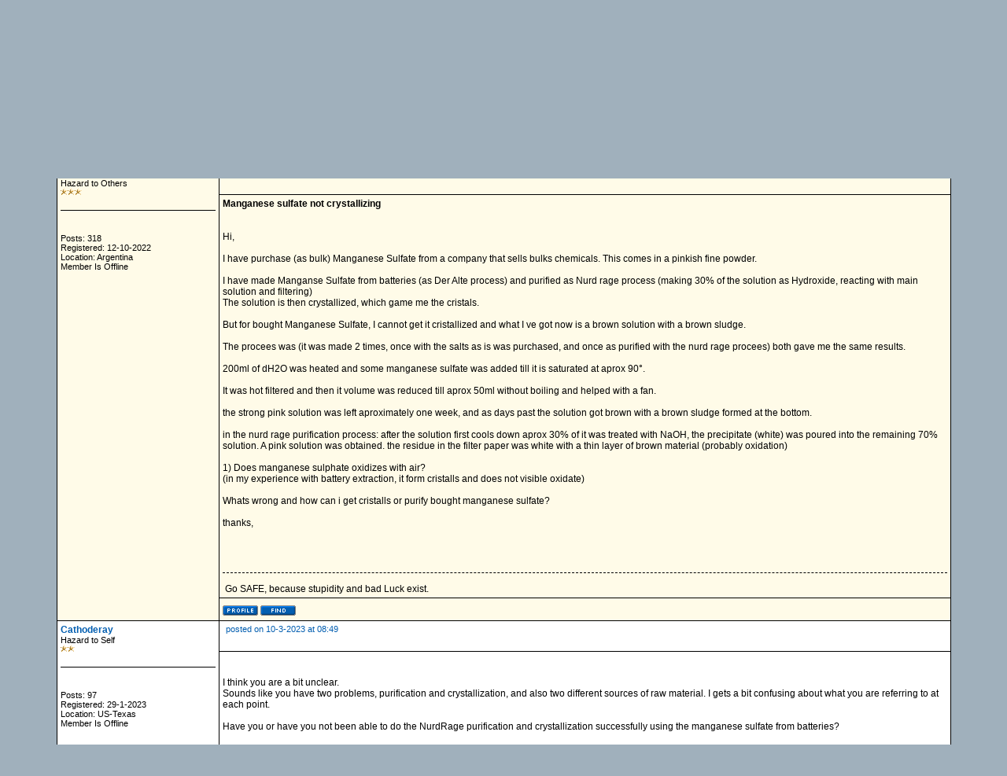

--- FILE ---
content_type: text/html;charset=UTF-8
request_url: https://www.sciencemadness.org/whisper/viewthread.php?tid=159401
body_size: 9314
content:
<?xml version="1.0" encoding="ISO-8859-1"?>
<!DOCTYPE html PUBLIC "-//W3C//DTD XHTML 1.0 Transitional//EN" "http://www.w3.org/TR/xhtml1/DTD/xhtml1-transitional.dtd">
<html xmlns="http://www.w3.org/1999/xhtml">
<!-- Powered by XMB 1.9.11   -->
<!-- Build: 20120202 -->
<!-- The XMB Group -->
<head>
<base href="https://www.sciencemadness.org/whisper/viewthread.php?tid=159401" />
<meta http-equiv="Content-Type" content="text/html; charset=ISO-8859-1" />
<title>Sciencemadness Discussion Board - Manganese sulfate not crystallizing - Powered by XMB 1.9.11 </title>
<style type="text/css">
/*<![CDATA[*/
body {
    scrollbar-arrow-color: #EFEFEF;
    scrollbar-base-color: #FFFFFF;
    text-align: left;
    background-color: #A0B0BC;
}

a {
    color: #035EB0;
    text-decoration: none;
}

a:hover, .category a:hover {
    text-decoration: underline;
}

.category a {
    color: #FFFFFF;
    text-decoration: none;
}

form {
    margin: 0px;
}

hr {
    color:  #000000;
    background-color: #000000;
    border: 0px;
    height: 1px;
}

#tickertoggle {
    color: #FFFFFF;
}

table.code {
    border: 1px solid #000000;
    margin: 15px auto 10px auto;
}

td.code {
    background-color: #EFEFEF;
    border-bottom: 1px solid #000000;
    color: #000000;
    font-family: Arial;
    font-size: 12px;
    font-weight: bold;
    height: 20px;
    padding-left: 5px;
}

code {
    background-color: #fffbe8;
    color: #000000;
    font-size: 12px;
    padding: 10px 5px 10px 5px;
    white-space: pre;
    display: block;
    width: 600px;
    max-height: 400px;
    overflow: auto;
}

table.quote {
    border: 1px solid #000000;
    margin: 15px 5% 10px 5%;
    width: 80%;
}

td.quote {
    background-color: #EFEFEF;
    border-bottom: 1px solid #000000;
    color: #000000;
    font-family: Arial;
    font-size: 12px;
    font-weight: bold;
    height: 20px;
    padding-left: 5px;
}

td.quotemessage {
    background-color: #fffbe8;
    color: #000000;
    font-family: Arial;
    font-size: 12px;
    padding: 10px 0 20px 5px;
}

textarea, select, input, object {
    background-color: #FFFFFF;
    border: 1px solid #000000;
    color: #000000;
    font-family: Verdana, arial, helvetica, sans-serif;
    font-size: 12px;
    font-weight: normal;
    table-layout: fixed;
}

.category {
    background-color: #005727;
    font-family: Arial;
    font-size: 12px;
    table-layout: fixed;
    text-align: left;
}

.ctrcategory {
    background-color: #005727;
    font-family: Arial;
    font-size: 12px;
    table-layout: fixed;
    text-align: center;
}

.ctrtablerow {
    color: #000000;
    font-family: Arial;
    font-size: 12px;
    table-layout: fixed;
    text-align: center;
}

.header {
    background-color: #EFEFEF;
    color: #000000;
    font-family: Verdana;
    font-size: 10px;
    font-weight: bold;
    table-layout: fixed;
}

.header2 {
    background-color: #FFFFFF;
    font-family: Verdana;
    font-size: 11px;
    font-weight: bold;
    table-layout: fixed;
}

.mediumtxt {
    color: #000000;
    font-family: Arial;
    font-size: 12px;
    font-weight: normal;
    table-layout: fixed;
}

.multi {
    font-family: Arial;
    font-size: 11px;
    table-layout: fixed;
}

.nav {
    font-family: Arial;
    font-size: 12px;
    font-weight: bold;
    table-layout: fixed;
}

.navtd {
    background-color: #EFEFEF;
    color: #000000;
    font-family: Arial;
    font-size: 11px;
    table-layout: fixed;
    text-decoration: none;
}

.navtd2 {
    background-color: #EFEFEF;
    color: #000000;
    font-family: Arial;
    font-size: 9px;
    table-layout: fixed;
    text-decoration: none;
}

.post {
    font-family: Arial;
    font-size: 14px;
    font-weight: normal;
}

.rghttablerow {
    color: #000000;
    font-family: Arial;
    font-size: 12px;
    table-layout: fixed;
    text-align: right;
}

.sig {
    border-top: 1px dashed #000000;
    padding: 13px 0 0 3px;
    font-family: Arial;
    font-size: 12px;
}

.smalltxt {
    font-family: Arial;
    font-size: 11px;
    table-layout: fixed;
}

.subject {
    font-family: Arial;
    font-size: 12px;
    font-weight: bold;
}

.submit {
    text-align: center;
}

.tablerow {
    color: #000000;
    font-family: Arial;
    font-size: 12px;
    table-layout: fixed;
}

.status_Super_Administrator {
    text-decoration: underline;
    font-weight: bold;
    color: #000000;
    font-family: Verdana;
    font-size: 10px;
    font-style: italic;
}

.status_Administrator {
    text-decoration: underline;
    font-weight: bold;
    color: #000000;
    font-family: Verdana;
    font-size: 10px;
}

.status_Super_Moderator {
    text-decoration: none;
    font-weight: bold;
    color: #000000;
    font-family: Verdana;
    font-size: 10px;
    font-style: italic;
}

.status_Moderator {
    text-decoration: none;
    font-weight: bold;
    color: #000000;
    font-family: Verdana;
    font-size: 10px;
}

.status_Member, .status_Banned {
    text-decoration: none;
    font-weight: normal;
    color: #000000;
    font-family: Verdana;
    font-size: 10px;
}
/*]]>*/
</style>



<script language="JavaScript" type="text/javascript" src="./js/header.js"></script>
<script type="text/javascript" async
  src="https://cdnjs.cloudflare.com/ajax/libs/mathjax/2.7.1/MathJax.js?config=TeX-AMS-MML_HTMLorMML-full">
</script>
</head>
<body text="#000000">

<a name="top"></a>
<table cellspacing="0" cellpadding="0" border="0" width="90%" align="center">
<tr>
<td bgcolor="#000000">
<table border="0" cellspacing="1" cellpadding="6" width="100%">
<tr>
<td width="74%" bgcolor="#FFFFFF">
<table border="0" width="100%" cellpadding="0" cellspacing="0">
<tr>
<td valign="top" rowspan="2"><a href="./"><img src="images/xpblue/boardlogo.png" alt="Sciencemadness Discussion Board" border="0" /></a></td>
<td align="right" valign="top"><font class="smalltxt"><br /></font></td>
</tr>
<tr>
<td align="right" valign="bottom"><font class="smalltxt">Not logged in [<a href="misc.php?action=login">Login</a> ]</font></td>
</tr>
</table>
</td>
</tr>
<tr>
<td class="navtd">
<table width="100%" cellpadding="0" cellspacing="0">
<tr>
<td class="navtd"><font class="navtd"><img src="images/xpblue/top_search.gif" alt="Search the forums" border="0" /> <a href="search.php?fid=12"><font class="navtd">Search</font></a> &nbsp;  <img src="images/xpblue/top_faq.gif" alt="Frequently Asked Questions" border="0" /> <a href="faq.php"><font class="navtd">FAQ</font></a> &nbsp; <img src="images/xpblue/top_memberslist.gif" alt="View member list" border="0" /> <a href="misc.php?action=list"><font class="navtd">Member List</font></a> &nbsp; <img src="images/xpblue/top_todaysposts.gif" alt="Today's Posts" border="0" /> <a href="today.php"><font class="navtd">Today's Posts</font></a> &nbsp; <img src="images/xpblue/top_stats.gif" alt="Forum Stats" border="0" /> <a href="stats.php"><font class="navtd">Stats</font></a> </font></td>
<td align="right"><a href="http://www.sciencemadness.org" title="sciencemadness.org"><font class="navtd">Back to: <img src="images/xpblue/top_home.gif" border="0" alt="sciencemadness.org" /></font></a></td>
</tr>
</table>
</td>
</tr>
</table>
</td>
</tr>
</table>
<table cellspacing="0" cellpadding="1" border="0" width="90%" align="center">
<tr>
<td><table width="100%" cellspacing="0" cellpadding="4" align="center">
<tr>
<td class="nav"> <a href="./">Sciencemadness Discussion Board</a>  &raquo; <a href="index.php?gid=13">Fundamentals</a> &raquo; <a href="forumdisplay.php?fid=12">Beginnings</a> &raquo; Manganese sulfate not crystallizing</td>
<td align="right"><select onchange="if (this.options[this.selectedIndex].value) {window.location=(''+this.options[this.selectedIndex].value)}">
<option value="">Select A Forum</option>
<option value=""></option>
<option value="index.php?gid=13" >Fundamentals</option>
<option value="forumdisplay.php?fid=2" > &nbsp; &raquo; Chemistry in General</option>
<option value="forumdisplay.php?fid=10" > &nbsp; &raquo; Organic Chemistry</option>
<option value="forumdisplay.php?fid=12" selected="selected"> &nbsp; &raquo; Beginnings</option>
<option value="forumdisplay.php?fid=26" > &nbsp; &raquo; Responsible Practices</option>
<option value="forumdisplay.php?fid=6" > &nbsp; &raquo; Miscellaneous</option>
<option value=""></option>
<option value="index.php?gid=29" >Engineering and Equipment</option>
<option value="forumdisplay.php?fid=5" > &nbsp; &raquo; Reagents and Apparatus Acquisition</option>
<option value="forumdisplay.php?fid=34" > &nbsp; &raquo; Electronics</option>
<option value="forumdisplay.php?fid=31" > &nbsp; &raquo; Process Engineering</option>
<option value="forumdisplay.php?fid=33" > &nbsp; &raquo; Materials and Metallurgy</option>
<option value=""></option>
<option value="index.php?gid=14" >Special Topics</option>
<option value="forumdisplay.php?fid=32" > &nbsp; &raquo; Analytical Chemistry</option>
<option value="forumdisplay.php?fid=9" > &nbsp; &raquo; Electrochemistry</option>
<option value="forumdisplay.php?fid=3" > &nbsp; &raquo; Energetic Materials</option>
<option value="forumdisplay.php?fid=15" > &nbsp; &raquo; Biochemistry</option>
<option value="forumdisplay.php?fid=23" > &nbsp; &raquo; Radiochemistry</option>
<option value="forumdisplay.php?fid=22" > &nbsp; &raquo; Computational Models and Techniques</option>
<option value=""></option>
<option value="index.php?gid=30" >Literature and Documentation</option>
<option value="forumdisplay.php?fid=24" > &nbsp; &raquo; Sciencemadness Wiki</option>
<option value="forumdisplay.php?fid=20" > &nbsp; &raquo; Prepublication</option>
<option value=""></option>
<option value="index.php?gid=16" >Non-science</option>
<option value="forumdisplay.php?fid=7" > &nbsp; &raquo; Forum Matters</option>
<option value="forumdisplay.php?fid=19" > &nbsp; &raquo; Legal and Societal Issues</option>
</select></td>
<td align="right" width="1"><a href="#bottom" title="Go To Bottom"><img src="images/xpblue/arrow_dw.gif" border="0" alt="Go To Bottom" /></a></td>
</tr>
</table>
</td>
</tr>
</table>
<br />


<table width="90%" cellspacing="1" cellpadding="4" align="center">
<tr>
<td class="smalltxt"><a href="viewthread.php?action=printable&amp;tid=159401" rel="alternate">Printable Version</a></td>
<td class="post" align="right" valign="bottom">&nbsp;</td>
</tr>
</table>
<table cellspacing="0" cellpadding="0" border="0" width="90%" align="center">
<tr>
<td bgcolor="#000000">
<table border="0" cellspacing="1" cellpadding="4" width="100%">

<tr class="header">
<td width="18%">Author: </td>
<td>Subject: Manganese sulfate not crystallizing</td>
</tr>
<tr bgcolor="#fffbe8">
<td rowspan="3" valign="top" class="tablerow" style="width: 18%;">
<font class="mediumtxt"><strong><a href="./member.php?action=viewpro&amp;member=RU_KLO">RU_KLO</a></strong></font>
<br />
<div class="smalltxt"><a name="pid682206"></a>
Hazard to Others<br />
<img src="images/xpblue/star.gif" alt="*" border="0" /><img src="images/xpblue/star.gif" alt="*" border="0" /><img src="images/xpblue/star.gif" alt="*" border="0" /><br />
<br />
<div align="center">

</div>
<hr />
<div align="center">

</div>
<br />
<br />
Posts: 318
<br />
Registered: 12-10-2022
<br />Location: Argentina
<br />
Member Is Offline
<br />
<br />

</div>
<br />
</td>
<td valign="top" class="tablerow" style="height: 30px; width: 82%;">
<table border="0" cellspacing="0" cellpadding="0" width="100%">
<tr>
<td class="smalltxt" valign="top"><img src="images/xpblue/default_icon.gif" alt="[*]" border="0" /> <a href="viewthread.php?tid=159401&amp;goto=search&amp;pid=682206" title="Manganese sulfate not crystallizing" rel="nofollow">posted on 10-3-2023 at 05:37</a></td>
<td class="smalltxt" align="right" valign="top"></td>
</tr>
</table>
</td>
</tr>
<tr bgcolor="#fffbe8">
<td class="tablerow" valign="top" style="height: 80px; width: 82%" >
<font class="subject">
<strong>Manganese sulfate not crystallizing<br /></strong>
</font>
<br />
<br />
<font class="mediumtxt">Hi,<br />
<br />
I have purchase (as bulk) Manganese Sulfate from a company that sells bulks chemicals. This comes in a pinkish fine powder.<br />
<br />
I have made Manganse Sulfate from batteries (as Der Alte process) and purified as Nurd rage process (making 30% of the solution as Hydroxide, reacting
with main solution and filtering)<br />
The solution is then crystallized, which game me the cristals.<br />
<br />
But for bought Manganese Sulfate, I cannot get it cristallized and what I ve got now is a brown solution with a brown sludge.<br />
<br />
The procees was (it was made 2 times, once with the salts as is was purchased, and once as purified with the nurd rage procees) both gave me the same
results.<br />
<br />
200ml of dH2O was heated and some manganese sulfate was added till it is saturated at aprox 90°.<br />
<br />
It was hot filtered and then it volume was reduced till aprox 50ml without boiling and helped with a fan.<br />
<br />
the strong pink solution was left aproximately one week, and as days past the solution got brown with a brown sludge formed at the bottom.<br />
<br />
in the nurd rage purification process: after the solution first cools down aprox 30% of it was treated with NaOH, the precipitate (white) was poured 
into the remaining 70% solution. A pink solution was obtained. the residue in the filter paper was white with a thin layer of brown material (probably
oxidation)<br />
<br />
1) Does manganese sulphate oxidizes with air?<br />
(in my experience with battery extraction, it form cristalls and does not visible oxidate)<br />
<br />
Whats wrong and how can i get cristalls or purify bought manganese sulfate?<br />
<br />
thanks,<br />
  </font>
<br />
<br />
<br />
<br />
<div class="sig">Go SAFE, because stupidity and bad Luck exist.</div>

</td>
</tr>
<tr bgcolor="#fffbe8">
<td class="tablerow" valign="bottom" style="height: 20px; width: 82%;">
<table border="0" cellspacing="0" cellpadding="0" width="100%">
<tr>
<td class="smalltxt">
<a href="member.php?action=viewpro&amp;member=RU_KLO" title="View user's profile"><img src="images/xpblue/profile.gif" border="0" alt="View user's profile" /></a>

<a href="search.php?srchuname=RU_KLO&amp;searchsubmit=a&amp;f=all&amp;srchfrom=0" title="View All Posts By User"><img src="images/xpblue/find.gif" border="0" alt="View All Posts By User" /></a>


</td>
<td align="right"></td>
</tr>
</table>
</td>
</tr>

<tr bgcolor="#FFFFFF">
<td rowspan="3" valign="top" class="tablerow" style="width: 18%;">
<font class="mediumtxt"><strong><a href="./member.php?action=viewpro&amp;member=Cathoderay">Cathoderay</a></strong></font>
<br />
<div class="smalltxt"><a name="pid682208"></a>
Hazard to Self<br />
<img src="images/xpblue/star.gif" alt="*" border="0" /><img src="images/xpblue/star.gif" alt="*" border="0" /><br />
<br />
<div align="center">

</div>
<hr />
<div align="center">

</div>
<br />
<br />
Posts: 97
<br />
Registered: 29-1-2023
<br />Location: US-Texas
<br />
Member Is Offline
<br />
<br />

</div>
<br />
</td>
<td valign="top" class="tablerow" style="height: 30px; width: 82%;">
<table border="0" cellspacing="0" cellpadding="0" width="100%">
<tr>
<td class="smalltxt" valign="top"><img src="images/xpblue/default_icon.gif" alt="[*]" border="0" /> <a href="viewthread.php?tid=159401&amp;goto=search&amp;pid=682208" title="Manganese sulfate not crystallizing" rel="nofollow">posted on 10-3-2023 at 08:49</a></td>
<td class="smalltxt" align="right" valign="top"></td>
</tr>
</table>
</td>
</tr>
<tr bgcolor="#FFFFFF">
<td class="tablerow" valign="top" style="height: 80px; width: 82%" >
<font class="subject">
<strong></strong>
</font>
<br />
<br />
<font class="mediumtxt">I think you are a bit unclear.<br />
Sounds like you have two problems, purification and crystallization, and also two different sources of raw material. I gets a bit confusing about what
you are referring to at each point.<br />
<br />
Have you or have you not been able to do the NurdRage purification and crystallization successfully using the manganese sulfate from batteries?<br />
<br />
How can you be sure that the contamination in the bought manganese sulfate is iron?<br />
<br />
I have to assume that the brown sludge that appeared while you were waiting a week for it to crystallize was not due to a dust storm (Ha-ha!).<br />
There are three forms of manganese hydroxide, Mn(OH)2 white, MnO(OH)2 and MnO(OH). The last two are brown-black. All three are insoluble or nearly so.<br />
I don't know if an oxidized form would be created fast enough or under the conditions you described.<br />
<br />
Unless the material would be effected by heating you should always be able to boil a solution down to the point of getting crystals. As the solution
cools more crystals should form.<br />
<br />
<br />
</font>

</td>
</tr>
<tr bgcolor="#FFFFFF">
<td class="tablerow" valign="bottom" style="height: 20px; width: 82%;">
<table border="0" cellspacing="0" cellpadding="0" width="100%">
<tr>
<td class="smalltxt">
<a href="member.php?action=viewpro&amp;member=Cathoderay" title="View user's profile"><img src="images/xpblue/profile.gif" border="0" alt="View user's profile" /></a>

<a href="search.php?srchuname=Cathoderay&amp;searchsubmit=a&amp;f=all&amp;srchfrom=0" title="View All Posts By User"><img src="images/xpblue/find.gif" border="0" alt="View All Posts By User" /></a>


</td>
<td align="right"></td>
</tr>
</table>
</td>
</tr>

<tr bgcolor="#fffbe8">
<td rowspan="3" valign="top" class="tablerow" style="width: 18%;">
<font class="mediumtxt"><strong><a href="./member.php?action=viewpro&amp;member=RU_KLO">RU_KLO</a></strong></font>
<br />
<div class="smalltxt"><a name="pid682209"></a>
Hazard to Others<br />
<img src="images/xpblue/star.gif" alt="*" border="0" /><img src="images/xpblue/star.gif" alt="*" border="0" /><img src="images/xpblue/star.gif" alt="*" border="0" /><br />
<br />
<div align="center">

</div>
<hr />
<div align="center">

</div>
<br />
<br />
Posts: 318
<br />
Registered: 12-10-2022
<br />Location: Argentina
<br />
Member Is Offline
<br />
<br />

</div>
<br />
</td>
<td valign="top" class="tablerow" style="height: 30px; width: 82%;">
<table border="0" cellspacing="0" cellpadding="0" width="100%">
<tr>
<td class="smalltxt" valign="top"><img src="images/xpblue/default_icon.gif" alt="[*]" border="0" /> <a href="viewthread.php?tid=159401&amp;goto=search&amp;pid=682209" title="Manganese sulfate not crystallizing" rel="nofollow">posted on 10-3-2023 at 09:32</a></td>
<td class="smalltxt" align="right" valign="top"></td>
</tr>
</table>
</td>
</tr>
<tr bgcolor="#fffbe8">
<td class="tablerow" valign="top" style="height: 80px; width: 82%" >
<font class="subject">
<strong></strong>
</font>
<br />
<br />
<font class="mediumtxt">1) Have you or have you not been able to do the NurdRage purification and crystallization successfully using the manganese sulfate from batteries?<br />
<br />
Yes I have.<br />
<br />
2)How can you be sure that the contamination in the bought manganese sulfate is iron?<br />
<br />
Im not sure if contamination is Iron. If contaminated, do not know what is the contamination. (I performed Nurd rage process, because was the only one
Ive found for purificationof manganese sulfate. <br />
Direct cristallization of bought product did not work.<br />
<br />
will try these: Unless the material would be effected by heating you should always be able to boil a solution down to the point of getting crystals.
As the solution cools more crystals should form.<br />
<br />
(Did not do this earlier because I read that for the cristals to be "purer", they should come out from solution and not from dryness or less mother
liquor.)<br />
<br />
<br />
</font>
<br />
<br />
<br />
<br />
<div class="sig">Go SAFE, because stupidity and bad Luck exist.</div>

</td>
</tr>
<tr bgcolor="#fffbe8">
<td class="tablerow" valign="bottom" style="height: 20px; width: 82%;">
<table border="0" cellspacing="0" cellpadding="0" width="100%">
<tr>
<td class="smalltxt">
<a href="member.php?action=viewpro&amp;member=RU_KLO" title="View user's profile"><img src="images/xpblue/profile.gif" border="0" alt="View user's profile" /></a>

<a href="search.php?srchuname=RU_KLO&amp;searchsubmit=a&amp;f=all&amp;srchfrom=0" title="View All Posts By User"><img src="images/xpblue/find.gif" border="0" alt="View All Posts By User" /></a>


</td>
<td align="right"></td>
</tr>
</table>
</td>
</tr>

<tr bgcolor="#FFFFFF">
<td rowspan="3" valign="top" class="tablerow" style="width: 18%;">
<font class="mediumtxt"><strong><a href="./member.php?action=viewpro&amp;member=blogfast25">blogfast25</a></strong></font>
<br />
<div class="smalltxt"><a name="pid682212"></a>
International Hazard<br />
<img src="images/xpblue/star.gif" alt="*" border="0" /><img src="images/xpblue/star.gif" alt="*" border="0" /><img src="images/xpblue/star.gif" alt="*" border="0" /><img src="images/xpblue/star.gif" alt="*" border="0" /><img src="images/xpblue/star.gif" alt="*" border="0" /><br />
<br />
<div align="center">

</div>
<hr />
<div align="center">

</div>
<br />
<br />
Posts: 10562
<br />
Registered: 3-2-2008
<br />Location: Neverland
<br />
Member Is Offline
<br />
<br />
<strong>Mood:</strong> No Mood
</div>
<br />
</td>
<td valign="top" class="tablerow" style="height: 30px; width: 82%;">
<table border="0" cellspacing="0" cellpadding="0" width="100%">
<tr>
<td class="smalltxt" valign="top"><img src="images/xpblue/default_icon.gif" alt="[*]" border="0" /> <a href="viewthread.php?tid=159401&amp;goto=search&amp;pid=682212" title="Manganese sulfate not crystallizing" rel="nofollow">posted on 10-3-2023 at 12:29</a></td>
<td class="smalltxt" align="right" valign="top"></td>
</tr>
</table>
</td>
</tr>
<tr bgcolor="#FFFFFF">
<td class="tablerow" valign="top" style="height: 80px; width: 82%" >
<font class="subject">
<strong></strong>
</font>
<br />
<br />
<font class="mediumtxt"></font> <table align="center" class="quote" cellspacing="0" cellpadding="0"><tr><td class="quote">Quote: <a href="viewthread.php?tid=159401&amp;goto=search&amp;pid=682209" rel="nofollow">Originally posted by RU_KLO &nbsp;<img src="images/xpblue/lastpost.gif" border="0" alt="" style="vertical-align: middle;" /></a></td></tr><tr><td class="quotemessage"><br />
2)How can you be sure that the contamination in the bought manganese sulfate is iron?<br />
<br />
 </td></tr></table><font class="mediumtxt"><br />
<br />
Iron and manganese are very often found together and almost certainly in battery MnO<sub>x</sub>.<br />
<br />
But ferric hydroxide and Mn can be separated quite easily. Nurdrage describes a procedure, IIRW...<br />
<br />
[Edited on 10-3-2023 by blogfast25]</font>
<br />
<br />
<br />
<br />
<div class="sig"><a href="http://www.sciencemadness.org/talk/viewthread.php?tid=65082" onclick="window.open(this.href); return false;">Acids and Bases: Brønsted–Lowry Theory (an interactive educational SM thread)</a><br />
<br />
<a href="http://www.sciencemadness.org/talk/viewthread.php?tid=62973" onclick="window.open(this.href); return false;">Quantum Mechanics/Wave Mechanics in Chemistry SM Thread</a><br />
<br />
<a href="http://www.sciencemadness.org/talk/viewthread.php?tid=65303#pid438635" onclick="window.open(this.href); return false;">Solvation, solubility limits and solubility products: basic theory with worked examples (SM thread)</a><br />
<br />
<a href="http://www.sciencemadness.org/talk/viewthread.php?tid=65532&page=16#pid449172" onclick="window.open(this.href); return false;">Calculus for beginners (SM thread): table of content</a><br />
<br />
'Tie yourself to the mast my friend and the storm will end'<br />
<br />
'This time next year Rodney, we'll be millionaires!'</div>

</td>
</tr>
<tr bgcolor="#FFFFFF">
<td class="tablerow" valign="bottom" style="height: 20px; width: 82%;">
<table border="0" cellspacing="0" cellpadding="0" width="100%">
<tr>
<td class="smalltxt">
<a href="member.php?action=viewpro&amp;member=blogfast25" title="View user's profile"><img src="images/xpblue/profile.gif" border="0" alt="View user's profile" /></a>

<a href="search.php?srchuname=blogfast25&amp;searchsubmit=a&amp;f=all&amp;srchfrom=0" title="View All Posts By User"><img src="images/xpblue/find.gif" border="0" alt="View All Posts By User" /></a>


</td>
<td align="right"></td>
</tr>
</table>
</td>
</tr>

<tr bgcolor="#fffbe8">
<td rowspan="3" valign="top" class="tablerow" style="width: 18%;">
<font class="mediumtxt"><strong><a href="./member.php?action=viewpro&amp;member=Texium">Texium</a></strong></font>
<br />
<div class="smalltxt"><a name="pid682214"></a>
Administrator<br />
<img src="images/xpblue/star.gif" alt="*" border="0" /><img src="images/xpblue/star.gif" alt="*" border="0" /><img src="images/xpblue/star.gif" alt="*" border="0" /><img src="images/xpblue/star.gif" alt="*" border="0" /><img src="images/xpblue/star.gif" alt="*" border="0" /><img src="images/xpblue/star.gif" alt="*" border="0" /><img src="images/xpblue/star.gif" alt="*" border="0" /><img src="images/xpblue/star.gif" alt="*" border="0" /><br />
<br />
<div align="center">

</div>
<hr />
<div align="center">

</div>
<br />
<br />
Posts: 4738
<br />
Registered: 11-1-2014
<br />Location: Salt Lake City
<br />
Member Is Offline
<br />
<br />
<strong>Mood:</strong> Seeking gainful employment
</div>
<br />
</td>
<td valign="top" class="tablerow" style="height: 30px; width: 82%;">
<table border="0" cellspacing="0" cellpadding="0" width="100%">
<tr>
<td class="smalltxt" valign="top"><img src="images/xpblue/default_icon.gif" alt="[*]" border="0" /> <a href="viewthread.php?tid=159401&amp;goto=search&amp;pid=682214" title="Manganese sulfate not crystallizing" rel="nofollow">posted on 10-3-2023 at 14:28</a></td>
<td class="smalltxt" align="right" valign="top"></td>
</tr>
</table>
</td>
</tr>
<tr bgcolor="#fffbe8">
<td class="tablerow" valign="top" style="height: 80px; width: 82%" >
<font class="subject">
<strong></strong>
</font>
<br />
<br />
<font class="mediumtxt"></font> <table align="center" class="quote" cellspacing="0" cellpadding="0"><tr><td class="quote">Quote: <a href="viewthread.php?tid=159401&amp;goto=search&amp;pid=682212" rel="nofollow">Originally posted by blogfast25 &nbsp;<img src="images/xpblue/lastpost.gif" border="0" alt="" style="vertical-align: middle;" /></a></td></tr><tr><td class="quotemessage">But ferric hydroxide and Mn can be separated quite easily. Nurdrage describes a procedure, IIRW...<br />
 </td></tr></table><font class="mediumtxt">You mean the one he already said that he tried, multiple times in this thread?<br />
<br />
@RU_KLO I had a similar experience years ago with some manganese sulfate that I bought on ebay. In my case, it appeared that MnO2 was the contaminant.
Industrially, manganese sulfate is made by reduction of MnO2 with SO2. The stuff that I got was brown and there was a lot of insoluble brown sludge
when added to water, as you described. It also had a strong odor of SO2 remaining when dissolved in water. I don't remember if I checked for iron. You
can see if there is iron contamination easily by adding ferrocyanide. If it is pure manganese, a white/tan precipitate should form, but if there is
iron you will clearly see prussian blue.<br />
<br />
I had success with mine just by gravity filtering the solution through a couple coffee filters and then boiling down the filtrate. Crystals were slow
to form and remained very small, but they were a lovely pale pink.</font>
<br />
<br />
<br />
<br />
<div class="sig"><span style="color: Gray;">Come check out the <a href="http://sciencemadness.org/smwiki" onclick="window.open(this.href); return false;">Official Sciencemadness Wiki</a><br />
They're not really active right now, but here's <a href="https://www.youtube.com/channel/UCzq-mXlYSagXRrNfbKh6FLQ" onclick="window.open(this.href); return false;">my YouTube channel</a> and <a href="https://texiumchem.com/" onclick="window.open(this.href); return false;">my blog</a>.</span></div>

</td>
</tr>
<tr bgcolor="#fffbe8">
<td class="tablerow" valign="bottom" style="height: 20px; width: 82%;">
<table border="0" cellspacing="0" cellpadding="0" width="100%">
<tr>
<td class="smalltxt">
<a href="member.php?action=viewpro&amp;member=Texium" title="View user's profile"><img src="images/xpblue/profile.gif" border="0" alt="View user's profile" /></a>

<a href="http://https://texiumchem.com/" onclick="window.open(this.href); return false;" title="Visit user's homepage"><img src="images/xpblue/site.gif" border="0" alt="Visit user's homepage" /></a>

<a href="search.php?srchuname=Texium&amp;searchsubmit=a&amp;f=all&amp;srchfrom=0" title="View All Posts By User"><img src="images/xpblue/find.gif" border="0" alt="View All Posts By User" /></a>


</td>
<td align="right"></td>
</tr>
</table>
</td>
</tr>

<tr bgcolor="#FFFFFF">
<td rowspan="3" valign="top" class="tablerow" style="width: 18%;">
<font class="mediumtxt"><strong><a href="./member.php?action=viewpro&amp;member=Cathoderay">Cathoderay</a></strong></font>
<br />
<div class="smalltxt"><a name="pid682219"></a>
Hazard to Self<br />
<img src="images/xpblue/star.gif" alt="*" border="0" /><img src="images/xpblue/star.gif" alt="*" border="0" /><br />
<br />
<div align="center">

</div>
<hr />
<div align="center">

</div>
<br />
<br />
Posts: 97
<br />
Registered: 29-1-2023
<br />Location: US-Texas
<br />
Member Is Offline
<br />
<br />

</div>
<br />
</td>
<td valign="top" class="tablerow" style="height: 30px; width: 82%;">
<table border="0" cellspacing="0" cellpadding="0" width="100%">
<tr>
<td class="smalltxt" valign="top"><img src="images/xpblue/default_icon.gif" alt="[*]" border="0" /> <a href="viewthread.php?tid=159401&amp;goto=search&amp;pid=682219" title="Manganese sulfate not crystallizing" rel="nofollow">posted on 10-3-2023 at 18:11</a></td>
<td class="smalltxt" align="right" valign="top"></td>
</tr>
</table>
</td>
</tr>
<tr bgcolor="#FFFFFF">
<td class="tablerow" valign="top" style="height: 80px; width: 82%" >
<font class="subject">
<strong></strong>
</font>
<br />
<br />
<font class="mediumtxt">RU_KLO, it is true that boiling down will not help purify the substance, but you can crystallize it.<br />
Again, crystallization and purification can be two separate things.<br />
What you might be referring to is Fractional Crystallization. If your air humidity to very high the solution may not evaporate very fast. Dry warm air
may help.<br />
<br />
Any sludge you have should be able to be removed with filtering with paper with small enough pores. Filter paper with extra small pores is called
"Slow", because it is. If there is soluble contamination the filtering will not remove that. <br />
<br />
NurdRage had a lot of iron contamination and slow crystallization wouldn't purify it well. He also had a good idea that the contamination was iron,
including soluble  forms of iron. That may not be your case.<br />
<br />
Texium has some good ideas about identifying the contamination. There are probably more analysis that you could do.<br />
<br />
Manganese sulfate can crystallize as the monohydrate (pale pink), the pentahydrate (rose) or the tetrahydrate (pink). I'm not sure but it may depend
on the temperature. If I understand my reference book, the pentahydrate is most stable between 9 and 26 C, the  tetrahydrate between 26 and 27 C and
the monohydrate between 57 and 117 C. The anhydrous form is reddish but you can't directly crystallize it from water. <br />
</font>

</td>
</tr>
<tr bgcolor="#FFFFFF">
<td class="tablerow" valign="bottom" style="height: 20px; width: 82%;">
<table border="0" cellspacing="0" cellpadding="0" width="100%">
<tr>
<td class="smalltxt">
<a href="member.php?action=viewpro&amp;member=Cathoderay" title="View user's profile"><img src="images/xpblue/profile.gif" border="0" alt="View user's profile" /></a>

<a href="search.php?srchuname=Cathoderay&amp;searchsubmit=a&amp;f=all&amp;srchfrom=0" title="View All Posts By User"><img src="images/xpblue/find.gif" border="0" alt="View All Posts By User" /></a>


</td>
<td align="right"></td>
</tr>
</table>
</td>
</tr>

<tr bgcolor="#fffbe8">
<td rowspan="3" valign="top" class="tablerow" style="width: 18%;">
<font class="mediumtxt"><strong><a href="./member.php?action=viewpro&amp;member=Jome">Jome</a></strong></font>
<br />
<div class="smalltxt"><a name="pid682221"></a>
Hazard to Others<br />
<img src="images/xpblue/star.gif" alt="*" border="0" /><img src="images/xpblue/star.gif" alt="*" border="0" /><img src="images/xpblue/star.gif" alt="*" border="0" /><br />
<br />
<div align="center">

</div>
<hr />
<div align="center">

</div>
<br />
<br />
Posts: 154
<br />
Registered: 10-6-2004
<br />Location: Soutwest sweden
<br />
Member Is Offline
<br />
<br />
<strong>Mood:</strong> desiccated
</div>
<br />
</td>
<td valign="top" class="tablerow" style="height: 30px; width: 82%;">
<table border="0" cellspacing="0" cellpadding="0" width="100%">
<tr>
<td class="smalltxt" valign="top"><img src="images/xpblue/default_icon.gif" alt="[*]" border="0" /> <a href="viewthread.php?tid=159401&amp;goto=search&amp;pid=682221" title="Manganese sulfate not crystallizing" rel="nofollow">posted on 10-3-2023 at 22:57</a></td>
<td class="smalltxt" align="right" valign="top"></td>
</tr>
</table>
</td>
</tr>
<tr bgcolor="#fffbe8">
<td class="tablerow" valign="top" style="height: 80px; width: 82%" >
<font class="subject">
<strong></strong>
</font>
<br />
<br />
<font class="mediumtxt">I've done the "nurdrage process" several times (though using ceramic MnO2), and it very often turns brown. I think what is happening is that the
solution is remaining alkaline, precipitating fine particles of white Mn(OH)2 that are almost invisible as well as fine enough to pass through
glass-frit. These are then air-oxidized to brown MnO2. Perhaps SO2 could be bubbled through the solution to get rid of the brown. </font>

</td>
</tr>
<tr bgcolor="#fffbe8">
<td class="tablerow" valign="bottom" style="height: 20px; width: 82%;">
<table border="0" cellspacing="0" cellpadding="0" width="100%">
<tr>
<td class="smalltxt">
<a href="member.php?action=viewpro&amp;member=Jome" title="View user's profile"><img src="images/xpblue/profile.gif" border="0" alt="View user's profile" /></a>

<a href="search.php?srchuname=Jome&amp;searchsubmit=a&amp;f=all&amp;srchfrom=0" title="View All Posts By User"><img src="images/xpblue/find.gif" border="0" alt="View All Posts By User" /></a>

<a href="http://members.msn.com/dontshootmeimacivilian%40hotmail.com" onclick="window.open(this.href); return false;" title="This user has MSN Messenger"><img src="images/xpblue/msn.gif" border="0" alt="This user has MSN Messenger" /></a>


</td>
<td align="right"></td>
</tr>
</table>
</td>
</tr>

<tr bgcolor="#FFFFFF">
<td rowspan="3" valign="top" class="tablerow" style="width: 18%;">
<font class="mediumtxt"><strong><a href="./member.php?action=viewpro&amp;member=blogfast25">blogfast25</a></strong></font>
<br />
<div class="smalltxt"><a name="pid682223"></a>
International Hazard<br />
<img src="images/xpblue/star.gif" alt="*" border="0" /><img src="images/xpblue/star.gif" alt="*" border="0" /><img src="images/xpblue/star.gif" alt="*" border="0" /><img src="images/xpblue/star.gif" alt="*" border="0" /><img src="images/xpblue/star.gif" alt="*" border="0" /><br />
<br />
<div align="center">

</div>
<hr />
<div align="center">

</div>
<br />
<br />
Posts: 10562
<br />
Registered: 3-2-2008
<br />Location: Neverland
<br />
Member Is Offline
<br />
<br />
<strong>Mood:</strong> No Mood
</div>
<br />
</td>
<td valign="top" class="tablerow" style="height: 30px; width: 82%;">
<table border="0" cellspacing="0" cellpadding="0" width="100%">
<tr>
<td class="smalltxt" valign="top"><img src="images/xpblue/default_icon.gif" alt="[*]" border="0" /> <a href="viewthread.php?tid=159401&amp;goto=search&amp;pid=682223" title="Manganese sulfate not crystallizing" rel="nofollow">posted on 11-3-2023 at 05:25</a></td>
<td class="smalltxt" align="right" valign="top"></td>
</tr>
</table>
</td>
</tr>
<tr bgcolor="#FFFFFF">
<td class="tablerow" valign="top" style="height: 80px; width: 82%" >
<font class="subject">
<strong></strong>
</font>
<br />
<br />
<font class="mediumtxt"></font> <table align="center" class="quote" cellspacing="0" cellpadding="0"><tr><td class="quote">Quote: <a href="viewthread.php?tid=159401&amp;goto=search&amp;pid=682221" rel="nofollow">Originally posted by Jome &nbsp;<img src="images/xpblue/lastpost.gif" border="0" alt="" style="vertical-align: middle;" /></a></td></tr><tr><td class="quotemessage">I've done the "nurdrage process" several times (though using ceramic MnO2), and it very often turns brown. I think what is happening is that the
solution is remaining alkaline, precipitating fine particles of white Mn(OH)2 that are almost invisible as well as fine enough to pass through
glass-frit. These are then air-oxidized to brown MnO2. Perhaps SO2 could be bubbled through the solution to get rid of the brown. 
</td></tr></table><font class="mediumtxt"><br />
<br />
I've used the procedure (which is originally based on some Russian patent) several times, w/o the slightest problem, so I'm surprised you're reporting
frequent problems.<br />
<br />
The solution should of course be as neutral as possible.</font>
<br />
<br />
<br />
<br />
<div class="sig"><a href="http://www.sciencemadness.org/talk/viewthread.php?tid=65082" onclick="window.open(this.href); return false;">Acids and Bases: Brønsted–Lowry Theory (an interactive educational SM thread)</a><br />
<br />
<a href="http://www.sciencemadness.org/talk/viewthread.php?tid=62973" onclick="window.open(this.href); return false;">Quantum Mechanics/Wave Mechanics in Chemistry SM Thread</a><br />
<br />
<a href="http://www.sciencemadness.org/talk/viewthread.php?tid=65303#pid438635" onclick="window.open(this.href); return false;">Solvation, solubility limits and solubility products: basic theory with worked examples (SM thread)</a><br />
<br />
<a href="http://www.sciencemadness.org/talk/viewthread.php?tid=65532&page=16#pid449172" onclick="window.open(this.href); return false;">Calculus for beginners (SM thread): table of content</a><br />
<br />
'Tie yourself to the mast my friend and the storm will end'<br />
<br />
'This time next year Rodney, we'll be millionaires!'</div>

</td>
</tr>
<tr bgcolor="#FFFFFF">
<td class="tablerow" valign="bottom" style="height: 20px; width: 82%;">
<table border="0" cellspacing="0" cellpadding="0" width="100%">
<tr>
<td class="smalltxt">
<a href="member.php?action=viewpro&amp;member=blogfast25" title="View user's profile"><img src="images/xpblue/profile.gif" border="0" alt="View user's profile" /></a>

<a href="search.php?srchuname=blogfast25&amp;searchsubmit=a&amp;f=all&amp;srchfrom=0" title="View All Posts By User"><img src="images/xpblue/find.gif" border="0" alt="View All Posts By User" /></a>


</td>
<td align="right"></td>
</tr>
</table>
</td>
</tr>

<tr bgcolor="#fffbe8">
<td rowspan="3" valign="top" class="tablerow" style="width: 18%;">
<font class="mediumtxt"><strong><a href="./member.php?action=viewpro&amp;member=blogfast25">blogfast25</a></strong></font>
<br />
<div class="smalltxt"><a name="pid682229"></a>
International Hazard<br />
<img src="images/xpblue/star.gif" alt="*" border="0" /><img src="images/xpblue/star.gif" alt="*" border="0" /><img src="images/xpblue/star.gif" alt="*" border="0" /><img src="images/xpblue/star.gif" alt="*" border="0" /><img src="images/xpblue/star.gif" alt="*" border="0" /><br />
<br />
<div align="center">

</div>
<hr />
<div align="center">

</div>
<br />
<br />
Posts: 10562
<br />
Registered: 3-2-2008
<br />Location: Neverland
<br />
Member Is Offline
<br />
<br />
<strong>Mood:</strong> No Mood
</div>
<br />
</td>
<td valign="top" class="tablerow" style="height: 30px; width: 82%;">
<table border="0" cellspacing="0" cellpadding="0" width="100%">
<tr>
<td class="smalltxt" valign="top"><img src="images/xpblue/default_icon.gif" alt="[*]" border="0" /> <a href="viewthread.php?tid=159401&amp;goto=search&amp;pid=682229" title="Manganese sulfate not crystallizing" rel="nofollow">posted on 11-3-2023 at 06:55</a></td>
<td class="smalltxt" align="right" valign="top"></td>
</tr>
</table>
</td>
</tr>
<tr bgcolor="#fffbe8">
<td class="tablerow" valign="top" style="height: 80px; width: 82%" >
<font class="subject">
<strong></strong>
</font>
<br />
<br />
<font class="mediumtxt"></font> <table align="center" class="quote" cellspacing="0" cellpadding="0"><tr><td class="quote">Quote: <a href="viewthread.php?tid=159401&amp;goto=search&amp;pid=682214" rel="nofollow">Originally posted by Texium &nbsp;<img src="images/xpblue/lastpost.gif" border="0" alt="" style="vertical-align: middle;" /></a></td></tr><tr><td class="quotemessage">You can see if there is iron contamination easily by adding ferrocyanide. If it is pure manganese, a white/tan precipitate should form, but if there
is iron you will clearly see prussian blue.<br />
<br />
 </td></tr></table><font class="mediumtxt"><br />
<br />
For Fe +III concentrated thiocyanate (KSCN) is more sensitive, I think.</font>
<br />
<br />
<br />
<br />
<div class="sig"><a href="http://www.sciencemadness.org/talk/viewthread.php?tid=65082" onclick="window.open(this.href); return false;">Acids and Bases: Brønsted–Lowry Theory (an interactive educational SM thread)</a><br />
<br />
<a href="http://www.sciencemadness.org/talk/viewthread.php?tid=62973" onclick="window.open(this.href); return false;">Quantum Mechanics/Wave Mechanics in Chemistry SM Thread</a><br />
<br />
<a href="http://www.sciencemadness.org/talk/viewthread.php?tid=65303#pid438635" onclick="window.open(this.href); return false;">Solvation, solubility limits and solubility products: basic theory with worked examples (SM thread)</a><br />
<br />
<a href="http://www.sciencemadness.org/talk/viewthread.php?tid=65532&page=16#pid449172" onclick="window.open(this.href); return false;">Calculus for beginners (SM thread): table of content</a><br />
<br />
'Tie yourself to the mast my friend and the storm will end'<br />
<br />
'This time next year Rodney, we'll be millionaires!'</div>

</td>
</tr>
<tr bgcolor="#fffbe8">
<td class="tablerow" valign="bottom" style="height: 20px; width: 82%;">
<table border="0" cellspacing="0" cellpadding="0" width="100%">
<tr>
<td class="smalltxt">
<a href="member.php?action=viewpro&amp;member=blogfast25" title="View user's profile"><img src="images/xpblue/profile.gif" border="0" alt="View user's profile" /></a>

<a href="search.php?srchuname=blogfast25&amp;searchsubmit=a&amp;f=all&amp;srchfrom=0" title="View All Posts By User"><img src="images/xpblue/find.gif" border="0" alt="View All Posts By User" /></a>


</td>
<td align="right"></td>
</tr>
</table>
</td>
</tr>

<tr bgcolor="#FFFFFF">
<td rowspan="3" valign="top" class="tablerow" style="width: 18%;">
<font class="mediumtxt"><strong><a href="./member.php?action=viewpro&amp;member=Jome">Jome</a></strong></font>
<br />
<div class="smalltxt"><a name="pid682231"></a>
Hazard to Others<br />
<img src="images/xpblue/star.gif" alt="*" border="0" /><img src="images/xpblue/star.gif" alt="*" border="0" /><img src="images/xpblue/star.gif" alt="*" border="0" /><br />
<br />
<div align="center">

</div>
<hr />
<div align="center">

</div>
<br />
<br />
Posts: 154
<br />
Registered: 10-6-2004
<br />Location: Soutwest sweden
<br />
Member Is Offline
<br />
<br />
<strong>Mood:</strong> desiccated
</div>
<br />
</td>
<td valign="top" class="tablerow" style="height: 30px; width: 82%;">
<table border="0" cellspacing="0" cellpadding="0" width="100%">
<tr>
<td class="smalltxt" valign="top"><img src="images/xpblue/default_icon.gif" alt="[*]" border="0" /> <a href="viewthread.php?tid=159401&amp;goto=search&amp;pid=682231" title="Manganese sulfate not crystallizing" rel="nofollow">posted on 11-3-2023 at 08:11</a></td>
<td class="smalltxt" align="right" valign="top"></td>
</tr>
</table>
</td>
</tr>
<tr bgcolor="#FFFFFF">
<td class="tablerow" valign="top" style="height: 80px; width: 82%" >
<font class="subject">
<strong></strong>
</font>
<br />
<br />
<font class="mediumtxt">By the way, I forgot to add that presence of MnO2 could be checked by adding a pinch of ascorbic acid (vitamin C), the brown MnO2 disappears (reacts
within seconds to form a very pale pink Mn2⁺ solution), while Fe-oxides instead form colored solutions. </font>

</td>
</tr>
<tr bgcolor="#FFFFFF">
<td class="tablerow" valign="bottom" style="height: 20px; width: 82%;">
<table border="0" cellspacing="0" cellpadding="0" width="100%">
<tr>
<td class="smalltxt">
<a href="member.php?action=viewpro&amp;member=Jome" title="View user's profile"><img src="images/xpblue/profile.gif" border="0" alt="View user's profile" /></a>

<a href="search.php?srchuname=Jome&amp;searchsubmit=a&amp;f=all&amp;srchfrom=0" title="View All Posts By User"><img src="images/xpblue/find.gif" border="0" alt="View All Posts By User" /></a>

<a href="http://members.msn.com/dontshootmeimacivilian%40hotmail.com" onclick="window.open(this.href); return false;" title="This user has MSN Messenger"><img src="images/xpblue/msn.gif" border="0" alt="This user has MSN Messenger" /></a>


</td>
<td align="right"></td>
</tr>
</table>
</td>
</tr>

<tr bgcolor="#fffbe8">
<td rowspan="3" valign="top" class="tablerow" style="width: 18%;">
<font class="mediumtxt"><strong><a href="./member.php?action=viewpro&amp;member=Texium">Texium</a></strong></font>
<br />
<div class="smalltxt"><a name="pid682239"></a>
Administrator<br />
<img src="images/xpblue/star.gif" alt="*" border="0" /><img src="images/xpblue/star.gif" alt="*" border="0" /><img src="images/xpblue/star.gif" alt="*" border="0" /><img src="images/xpblue/star.gif" alt="*" border="0" /><img src="images/xpblue/star.gif" alt="*" border="0" /><img src="images/xpblue/star.gif" alt="*" border="0" /><img src="images/xpblue/star.gif" alt="*" border="0" /><img src="images/xpblue/star.gif" alt="*" border="0" /><br />
<br />
<div align="center">

</div>
<hr />
<div align="center">

</div>
<br />
<br />
Posts: 4738
<br />
Registered: 11-1-2014
<br />Location: Salt Lake City
<br />
Member Is Offline
<br />
<br />
<strong>Mood:</strong> Seeking gainful employment
</div>
<br />
</td>
<td valign="top" class="tablerow" style="height: 30px; width: 82%;">
<table border="0" cellspacing="0" cellpadding="0" width="100%">
<tr>
<td class="smalltxt" valign="top"><img src="images/xpblue/default_icon.gif" alt="[*]" border="0" /> <a href="viewthread.php?tid=159401&amp;goto=search&amp;pid=682239" title="Manganese sulfate not crystallizing" rel="nofollow">posted on 11-3-2023 at 11:44</a></td>
<td class="smalltxt" align="right" valign="top"></td>
</tr>
</table>
</td>
</tr>
<tr bgcolor="#fffbe8">
<td class="tablerow" valign="top" style="height: 80px; width: 82%" >
<font class="subject">
<strong></strong>
</font>
<br />
<br />
<font class="mediumtxt"></font> <table align="center" class="quote" cellspacing="0" cellpadding="0"><tr><td class="quote">Quote: <a href="viewthread.php?tid=159401&amp;goto=search&amp;pid=682229" rel="nofollow">Originally posted by blogfast25 &nbsp;<img src="images/xpblue/lastpost.gif" border="0" alt="" style="vertical-align: middle;" /></a></td></tr><tr><td class="quotemessage"></font> <table align="center" class="quote" cellspacing="0" cellpadding="0"><tr><td class="quote">Quote: <a href="viewthread.php?tid=159401&amp;goto=search&amp;pid=682214" rel="nofollow">Originally posted by Texium &nbsp;<img src="images/xpblue/lastpost.gif" border="0" alt="" style="vertical-align: middle;" /></a></td></tr><tr><td class="quotemessage">You can see if there is iron contamination easily by adding ferrocyanide. If it is pure manganese, a white/tan precipitate should form, but if there
is iron you will clearly see prussian blue.<br />
<br />
 </td></tr></table><font class="mediumtxt">For Fe +III concentrated thiocyanate (KSCN) is more sensitive, I think. </td></tr></table><font
class="mediumtxt">Possibly so, though either should work sufficiently. I personally like the prussian blue test since the color is so different and
unmistakable. Ferr<strong>o</strong>cyanide is sensitive to Fe(III) while ferr<strong>i</strong>cyanide is sensitive to Fe(II).<br />
<br />
</font> <table align="center" class="quote" cellspacing="0" cellpadding="0"><tr><td class="quote">Quote: <a href="viewthread.php?tid=159401&amp;goto=search&amp;pid=682231" rel="nofollow">Originally posted by Jome &nbsp;<img src="images/xpblue/lastpost.gif" border="0" alt="" style="vertical-align: middle;" /></a></td></tr><tr><td class="quotemessage">By the way, I forgot to add that presence of MnO2 could be checked by adding a pinch of ascorbic acid (vitamin C), the brown MnO2 disappears (reacts
within seconds to form a very pale pink Mn2⁺ solution), while Fe-oxides instead form colored solutions.  </td></tr></table><font
class="mediumtxt">It depends. If the MnO<sub>2</sub> is present in the sample from the beginning, it might be tough calcined stuff that won't readily
react with ascorbic acid or other reducing agents.</font>
<br />
<br />
<br />
<br />
<div class="sig"><span style="color: Gray;">Come check out the <a href="http://sciencemadness.org/smwiki" onclick="window.open(this.href); return false;">Official Sciencemadness Wiki</a><br />
They're not really active right now, but here's <a href="https://www.youtube.com/channel/UCzq-mXlYSagXRrNfbKh6FLQ" onclick="window.open(this.href); return false;">my YouTube channel</a> and <a href="https://texiumchem.com/" onclick="window.open(this.href); return false;">my blog</a>.</span></div>

</td>
</tr>
<tr bgcolor="#fffbe8">
<td class="tablerow" valign="bottom" style="height: 20px; width: 82%;">
<table border="0" cellspacing="0" cellpadding="0" width="100%">
<tr>
<td class="smalltxt">
<a href="member.php?action=viewpro&amp;member=Texium" title="View user's profile"><img src="images/xpblue/profile.gif" border="0" alt="View user's profile" /></a>

<a href="http://https://texiumchem.com/" onclick="window.open(this.href); return false;" title="Visit user's homepage"><img src="images/xpblue/site.gif" border="0" alt="Visit user's homepage" /></a>

<a href="search.php?srchuname=Texium&amp;searchsubmit=a&amp;f=all&amp;srchfrom=0" title="View All Posts By User"><img src="images/xpblue/find.gif" border="0" alt="View All Posts By User" /></a>


</td>
<td align="right"></td>
</tr>
</table>
</td>
</tr>

<tr bgcolor="#FFFFFF">
<td rowspan="3" valign="top" class="tablerow" style="width: 18%;">
<font class="mediumtxt"><strong><a href="./member.php?action=viewpro&amp;member=woelen">woelen</a></strong></font>
<br />
<div class="smalltxt"><a name="pid682288"></a>
Super Administrator<br />
<img src="images/xpblue/star.gif" alt="*" border="0" /><img src="images/xpblue/star.gif" alt="*" border="0" /><img src="images/xpblue/star.gif" alt="*" border="0" /><img src="images/xpblue/star.gif" alt="*" border="0" /><img src="images/xpblue/star.gif" alt="*" border="0" /><img src="images/xpblue/star.gif" alt="*" border="0" /><img src="images/xpblue/star.gif" alt="*" border="0" /><img src="images/xpblue/star.gif" alt="*" border="0" /><img src="images/xpblue/star.gif" alt="*" border="0" /><br />
<br />
<div align="center">

</div>
<hr />
<div align="center">

</div>
<br />
<br />
Posts: 8149
<br />
Registered: 20-8-2005
<br />Location: Netherlands
<br />
Member Is Offline
<br />
<br />
<strong>Mood:</strong> interested
</div>
<br />
</td>
<td valign="top" class="tablerow" style="height: 30px; width: 82%;">
<table border="0" cellspacing="0" cellpadding="0" width="100%">
<tr>
<td class="smalltxt" valign="top"><img src="images/xpblue/default_icon.gif" alt="[*]" border="0" /> <a href="viewthread.php?tid=159401&amp;goto=search&amp;pid=682288" title="Manganese sulfate not crystallizing" rel="nofollow">posted on 13-3-2023 at 00:19</a></td>
<td class="smalltxt" align="right" valign="top"></td>
</tr>
</table>
</td>
</tr>
<tr bgcolor="#FFFFFF">
<td class="tablerow" valign="top" style="height: 80px; width: 82%" >
<font class="subject">
<strong></strong>
</font>
<br />
<br />
<font class="mediumtxt">If you add a drop, maybe two drops, of dilute H2SO4 to the solution, then it will not oxidize. At high pH, Mn(2+) is very air-sensitive and easily is
oxidized to hydrous Mn2O3, or hydrous MnO2. This is the brown sludge you observe. If you add a tiny amount of acid, such that the liquid is somewhat
acidic, then the Mn(2+) is quite stable in air. Just adding a drop of acid to e.g. 100 ml of solution is sufficient. Let it stand, so that all brown
insoluble matter sinks to the bottom and then decant the clear liquid, which should be nearly colorless (very pale pink). Let this liquid evaporate
slowly, and then I expect pale pink crystals.<br />
<br />
Do not add too much acid, just a drop, maybe two drops.</font>
<br />
<br />
<br />
<br />
<div class="sig">The art of wondering makes life worth living...<br />
Want to wonder? Look at <a href="https://woelen.homescience.net" onclick="window.open(this.href); return false;">https://woelen.homescience.net</a></div>

</td>
</tr>
<tr bgcolor="#FFFFFF">
<td class="tablerow" valign="bottom" style="height: 20px; width: 82%;">
<table border="0" cellspacing="0" cellpadding="0" width="100%">
<tr>
<td class="smalltxt">
<a href="member.php?action=viewpro&amp;member=woelen" title="View user's profile"><img src="images/xpblue/profile.gif" border="0" alt="View user's profile" /></a>

<a href="http://https://woelen.homescience.net/science/index.html" onclick="window.open(this.href); return false;" title="Visit user's homepage"><img src="images/xpblue/site.gif" border="0" alt="Visit user's homepage" /></a>

<a href="search.php?srchuname=woelen&amp;searchsubmit=a&amp;f=all&amp;srchfrom=0" title="View All Posts By User"><img src="images/xpblue/find.gif" border="0" alt="View All Posts By User" /></a>


</td>
<td align="right"></td>
</tr>
</table>
</td>
</tr>

<tr bgcolor="#fffbe8">
<td rowspan="3" valign="top" class="tablerow" style="width: 18%;">
<font class="mediumtxt"><strong><a href="./member.php?action=viewpro&amp;member=j_sum1">j_sum1</a></strong></font>
<br />
<div class="smalltxt"><a name="pid682290"></a>
Administrator<br />
<img src="images/xpblue/star.gif" alt="*" border="0" /><img src="images/xpblue/star.gif" alt="*" border="0" /><img src="images/xpblue/star.gif" alt="*" border="0" /><img src="images/xpblue/star.gif" alt="*" border="0" /><img src="images/xpblue/star.gif" alt="*" border="0" /><img src="images/xpblue/star.gif" alt="*" border="0" /><img src="images/xpblue/star.gif" alt="*" border="0" /><img src="images/xpblue/star.gif" alt="*" border="0" /><br />
<br />
<div align="center">

</div>
<hr />
<div align="center">

</div>
<br />
<br />
Posts: 6466
<br />
Registered: 4-10-2014
<br />Location: At home
<br />
Member Is Offline
<br />
<br />
<strong>Mood:</strong> Most of the ducks are in a row
</div>
<br />
</td>
<td valign="top" class="tablerow" style="height: 30px; width: 82%;">
<table border="0" cellspacing="0" cellpadding="0" width="100%">
<tr>
<td class="smalltxt" valign="top"><img src="images/xpblue/default_icon.gif" alt="[*]" border="0" /> <a href="viewthread.php?tid=159401&amp;goto=search&amp;pid=682290" title="Manganese sulfate not crystallizing" rel="nofollow">posted on 13-3-2023 at 01:38</a></td>
<td class="smalltxt" align="right" valign="top"></td>
</tr>
</table>
</td>
</tr>
<tr bgcolor="#fffbe8">
<td class="tablerow" valign="top" style="height: 80px; width: 82%" >
<font class="subject">
<strong></strong>
</font>
<br />
<br />
<font class="mediumtxt">It's always funny when woelen tells people to drop acid.</font>
<br />
<br />
<br />
<br />
<div class="sig"></div>

</td>
</tr>
<tr bgcolor="#fffbe8">
<td class="tablerow" valign="bottom" style="height: 20px; width: 82%;">
<table border="0" cellspacing="0" cellpadding="0" width="100%">
<tr>
<td class="smalltxt">
<a href="member.php?action=viewpro&amp;member=j_sum1" title="View user's profile"><img src="images/xpblue/profile.gif" border="0" alt="View user's profile" /></a>

<a href="search.php?srchuname=j_sum1&amp;searchsubmit=a&amp;f=all&amp;srchfrom=0" title="View All Posts By User"><img src="images/xpblue/find.gif" border="0" alt="View All Posts By User" /></a>


</td>
<td align="right"></td>
</tr>
</table>
</td>
</tr>



</table>
</td>
</tr>
</table>
<table width="90%" cellspacing="1" cellpadding="4" align="center">
<tr>
<td class="post" align="right" style="padding-top: 3px"></td>
</tr>
<tr>
<td colspan="2"></td>
</tr>
</table>


<br />
<table cellspacing="1" cellpadding="0" border="0" width="90%" align="center" bgcolor="#000000">
<tr>
<td>
<table width="100%" cellspacing="0" cellpadding="0">
<tr>
<td class="nav" style="padding-bottom: 1px" bgcolor="#fffbe8">&nbsp;<a href="./">Sciencemadness Discussion Board</a> &raquo; <a href="index.php?gid=13">Fundamentals</a> &raquo; <a href="forumdisplay.php?fid=12">Beginnings</a> &raquo; Manganese sulfate not crystallizing</td>
<td class="tablerow" align="right" bgcolor="#fffbe8"><select onchange="if (this.options[this.selectedIndex].value) {window.location=(''+this.options[this.selectedIndex].value)}">
<option value="">Select A Forum</option>
<option value=""></option>
<option value="index.php?gid=13" >Fundamentals</option>
<option value="forumdisplay.php?fid=2" > &nbsp; &raquo; Chemistry in General</option>
<option value="forumdisplay.php?fid=10" > &nbsp; &raquo; Organic Chemistry</option>
<option value="forumdisplay.php?fid=12" selected="selected"> &nbsp; &raquo; Beginnings</option>
<option value="forumdisplay.php?fid=26" > &nbsp; &raquo; Responsible Practices</option>
<option value="forumdisplay.php?fid=6" > &nbsp; &raquo; Miscellaneous</option>
<option value=""></option>
<option value="index.php?gid=29" >Engineering and Equipment</option>
<option value="forumdisplay.php?fid=5" > &nbsp; &raquo; Reagents and Apparatus Acquisition</option>
<option value="forumdisplay.php?fid=34" > &nbsp; &raquo; Electronics</option>
<option value="forumdisplay.php?fid=31" > &nbsp; &raquo; Process Engineering</option>
<option value="forumdisplay.php?fid=33" > &nbsp; &raquo; Materials and Metallurgy</option>
<option value=""></option>
<option value="index.php?gid=14" >Special Topics</option>
<option value="forumdisplay.php?fid=32" > &nbsp; &raquo; Analytical Chemistry</option>
<option value="forumdisplay.php?fid=9" > &nbsp; &raquo; Electrochemistry</option>
<option value="forumdisplay.php?fid=3" > &nbsp; &raquo; Energetic Materials</option>
<option value="forumdisplay.php?fid=15" > &nbsp; &raquo; Biochemistry</option>
<option value="forumdisplay.php?fid=23" > &nbsp; &raquo; Radiochemistry</option>
<option value="forumdisplay.php?fid=22" > &nbsp; &raquo; Computational Models and Techniques</option>
<option value=""></option>
<option value="index.php?gid=30" >Literature and Documentation</option>
<option value="forumdisplay.php?fid=24" > &nbsp; &raquo; Sciencemadness Wiki</option>
<option value="forumdisplay.php?fid=20" > &nbsp; &raquo; Prepublication</option>
<option value=""></option>
<option value="index.php?gid=16" >Non-science</option>
<option value="forumdisplay.php?fid=7" > &nbsp; &raquo; Forum Matters</option>
<option value="forumdisplay.php?fid=19" > &nbsp; &raquo; Legal and Societal Issues</option>
</select>&nbsp;</td>
<td align="right" bgcolor="#fffbe8" width="2%"><a href="#top" title="Go To Top"><img src="images/xpblue/arrow_up.gif" style="margin-right: 3px" border="0" alt="Go To Top" /></a></td>
</tr>
</table>
</td>
</tr>
</table>
<br />
<table cellspacing="0" cellpadding="0" border="0" width="90%" align="center">
<tr>
<td bgcolor="#000000">
<table border="0" cellspacing="1" cellpadding="4" width="100%">
<tr class="ctrtablerow">
<td class="smalltxt" bgcolor="#fffbe8">
<br />





</td>
</tr>
</table>
</td>
</tr>
</table>
<a id="bottom" name="bottom"></a>
</body>
</html>

